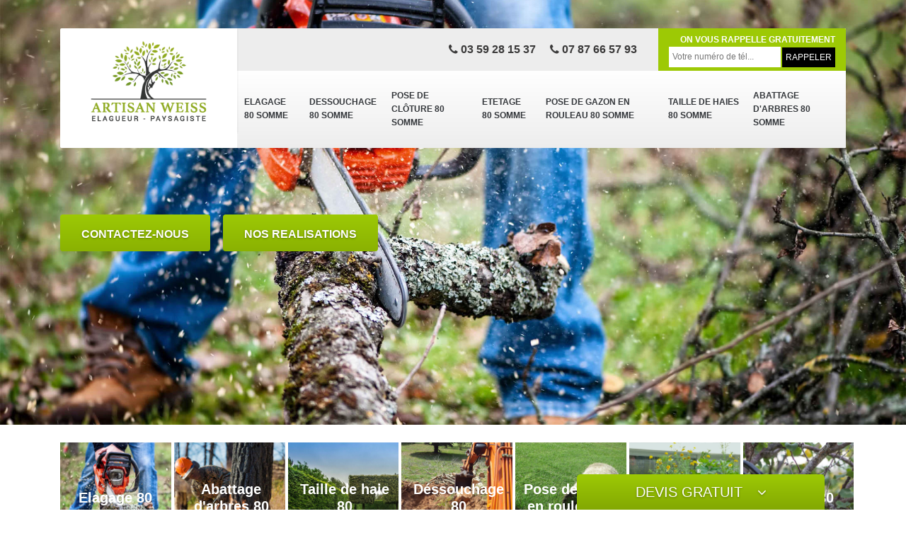

--- FILE ---
content_type: text/html; charset=UTF-8
request_url: https://www.elagage-80.fr/elagage-le-mazis-80430
body_size: 5502
content:
<!DOCTYPE html>
<html dir="ltr" lang="fr-FR">
<head>
		<meta charset="UTF-8" />
    <meta name=viewport content="width=device-width, initial-scale=1.0, minimum-scale=1.0 maximum-scale=1.0">
    <meta http-equiv="content-type" content="text/html; charset=UTF-8" >
    <title>Elagage à Le Mazis 80430 tél: 03.59.28.15.37</title>
        <meta name="description" content="Artisan paysagiste professionnel de l'élagage à Le Mazis 80430 nous réalisons tous types d’élagage d'arbres demandez votre devis sur notre site web nous vous rappelons immédiatement">        <link rel="canonical" href="https://www.elagage-80.fr/elagage-le-mazis-80430" />    <link rel="shortcut icon" href="/skins/default/images/favicon.ico" type="image/x-icon">
    <link rel="icon" href="/skins/default/images/favicon.ico" type="image/x-icon"> 
    <link href="/skins/default/css/style.css?v=20260121" rel="stylesheet" type="text/css"/>
    <link rel="preconnect" href="https://www.googletagmanager.com">
    <link rel="preconnect" href="https://nominatim.openstreetmap.org"></head>
<body class="Desktop ville">
    
    <div class="boxed-container">
      <header class="site-header"><div class="container"><div class="header__container"><div class="header"><div class="header__logo"><a href="/" title="Weiss"><img loading="lazy" src="/skins/default/images/logo.png" alt="Weiss"></a></div><nav class="nav header__navigation"><ul class="nav-list"><li class="nav-item"><a href="/">Elagage 80 Somme</a></li><li class="nav-item"><a href="dessouchage-somme-80">Dessouchage 80 Somme</a></li><li class="nav-item"><a href="pose-de-cloture-somme-80">Pose de clôture 80 Somme</a></li><li class="nav-item"><a href="etetage-somme-80">Etetage 80 Somme</a></li><li class="nav-item"><a href="pose-gazon-en-rouleau-somme-80">Pose de gazon en rouleau 80 Somme</a></li><li class="nav-item"><a href="taille-de-haies-somme-80">Taille de Haies 80 Somme</a></li><li class="nav-item"><a href="abattage-arbres-somme-80">Abattage d'arbres 80 Somme</a></li><!-- <li class="nav-item"><a href="#">Réparation auto</a></li> --></ul></nav><div class="header__top"><div class="header__top_wdg tel-top"><a href="tel:0359281537"><i class="icon icon-phone"></i> 03 59 28 15 37</a><a href="tel:0787665793"><i class="icon icon-phone"></i> 07 87 66 57 93</a></div><div class="header__top_wdg rappel-gratuit"><strong>On vous rappelle gratuitement</strong><form action="/message.php" method="post" id="rappel_immediat"><input type="text" name="mail" id="mail2" value=""><input type="hidden" name="type" value="rappel"><input type="text" name="numtel" required="" placeholder="Votre numéro de tél..." class="form-input"><input type="submit" name="OK" value="RAPPELER" class=" btn btn-submit"></form></div></div></div></div></div></header><div class="homeslider"><div class="carouselSlider"><div class="fadeOut owl-carousel owl-theme"><div class="item" style="background-image:url(/skins/default/images/diapo_17.jpg)"></div></div></div><div class="container"><div class="captionSlider"><a href="/contact" title="Contactez-nous" class="btn btn-custom">Contactez-nous</a><a href="/realisations" title="realisations" class="btn btn-custom">nos realisations</a></div></div></div><div class="Devisgratuit"><div class="btn-button h3">Devis gratuit <i class="icon icon-angle-down"></i></div><form action="/message.php" method="post" id="FormDevis"><input type="text" name="mail" id="mail" value=""><input type="text" name="nom" required="" class="form-input" placeholder="Votre Nom"><input type="text" name="code_postal" required="" class="form-input" placeholder="Votre code postal"><input type="text" name="email" required="" class="form-input" placeholder="Votre email"><input type="text" name="telephone" required="" class="form-input" placeholder="Votre téléphone"><textarea name="message" required="" class="form-input" placeholder="Votre message"></textarea><input type="submit" value="Envoyer ma demande" class="btn btn-submit"></form></div>
      <main> <div class="Contenu"><div class="container"><ul class="categories"><li class="cat-item"><a href="/"><img loading="lazy" src="/skins/default/images/cat-17.jpg"></i><span>Elagage 80</span></a></li><li class="cat-item"><a href="/abattage-d-arbres"><img loading="lazy" src="/skins/default/images/cat-3.jpg"></i><span>Abattage d'arbres 80</span></a></li><li class="cat-item"><a href="/taille-de-haie"><img loading="lazy" src="/skins/default/images/cat-11.jpg"></i><span>Taille de haie 80</span></a></li><li class="cat-item"><a href="/dessouchage"><img loading="lazy" src="/skins/default/images/cat-14.jpg"></i><span>Déssouchage 80</span></a></li><li class="cat-item"><a href="/pose-de-gazon-en-rouleau"><img loading="lazy" src="/skins/default/images/cat-72.jpg"></i><span>Pose de gazon en rouleau 80</span></a></li><li class="cat-item"><a href="/pose-de-cloture"><img loading="lazy" src="/skins/default/images/cat-37.jpg"></i><span>Pose de cloture 80</span></a></li><li class="cat-item"><a href="/etetage"><img loading="lazy" src="/skins/default/images/cat-18.jpg"></i><span>Etetage 80</span></a></li></ul><div class="corps"><div class="mainleft"><div class="Block Block0"><div class="bloc-une"><h1>Entreprise d'élagage Le Mazis 80430 travail soigné</h1><h2>L’élagage : le cœur du métier de la société Weiss paysagiste </h2><p>Implantée dans la ville de Le Mazis dans le 80430 depuis plusieurs années maintenant, nous avons choisi de faire de l’élagage d’arbre notre activité principale. Aujourd’hui, nous sommes célèbres pour la qualité des prestations que nous offrons dans ce domaine spécifique. Pour asseoir notre réputation, nous avons recours à une équipe d’élagueurs chevronnés et bien formés qui assureront un travail de qualité. Pour savoir combien coûte l’élagage chez nous, vous pouvez nous envoyer un courrier électronique ou nous téléphoner. Nos chargés de clientèle vous donneront des informations plus précises.
</p></div></div><div class="Block Block1"><div class="row"><div class="col-md-5"><div class="ImgContenu" style="background-image: url(/photos/912707-elagage-80430-1.jpg);"></div></div><div class="col-md-7"><div class="bloc-une"><h2>L’entreprise Weiss paysagiste à contacter pour un élagage d’arbre à Le Mazis</h2><p>Si vous avez un projet d’élagage d’arbres en vue, il est conseillé de faire appel à un professionnel. A Le Mazis, l’entreprise de jardinage Weiss paysagiste dispose d’une équipe d’élagueurs grimpeurs qui vous assurent une prestation de qualité si vous sollicitez ses services.  Avec ses compétences et ses expériences, Weiss paysagiste est en mesure de prendre en charge un élagage d’arbre, quels que soient sa taille et son environnement.   N’hésitez pas à le contacter pour plus de détails sur ses offres si vous résidez à Le Mazis, dans le 80430.</p></div></div></div></div><div class="Block Block2"><div class="row"><div class="col-md-5"><div class="ImgContenu" style="background-image: url(/photos/912707-elagage-80430-2.jpg);"></div></div><div class="col-md-7"><div class="bloc-une"><h2>Élagage : évitez les infections en faisant appel à l’expertise de la société Weiss paysagiste</h2><p>L’élagage d’un arbre, dans le cas où il est confié à un profane, peut entrainer des conséquences désastreuses pour le végétal en question. Pour éviter ce type de problème, il est recommandé de faire appel à une entreprise d’élagage comme la nôtre. Nos élagueurs veilleront particulièrement à ce que les plaies résultant de la coupe des branches soient désinfectées. Nous vous garantissons également qu’aucune coulée de sève ne se produira à al suite de nos interventions. Si vous avez besoin de plus amples informations à propos de nos services, contactez-nous.
</p></div></div></div></div><div class="Block Block3"><div class="row"><div class="col-md-5"><div class="ImgContenu" style="background-image: url(/photos/912707-elagage-80430-3.jpg);"></div></div><div class="col-md-7"><div class="bloc-une"><h2>Élagage d’arbres fruitiers : faites appel à l’entreprise Weiss paysagiste </h2><p>L’élagage d’arbres fruitiers nécessite un certain savoir-faire. Avec notre entreprise, vous n’aurez pas de souci par rapport à la qualité de la coupe des branches de vos arbres fruitiers, quel que soit le type d’arbre dont vous disposez dans votre jardin. Actuellement, professionnels et particuliers nous accordent leur confiance et nous recommandent auprès d’autres propriétaires dans les localités avoisinantes. Si vous voulez obtenir un devis gratuit ou si vous avez des questions à nous poser, n’hésitez pas à nous contacter par téléphone ou par mail.  
</p></div></div></div></div><div class="Block Block4"><div class="row"><div class="col-md-5"><div class="ImgContenu" style="background-image: url(/photos/912707-elagage-80430-4.jpg);"></div></div><div class="col-md-7"><div class="bloc-une"><h2>Élagage dans la ville de Le Mazis dans le 80430 : ce que vous devez savoir</h2><p>Dans cette localité, la pratique de l’élagage est une activité qui nécessite le respect de certaines règles posées par l’administration. Aussi, si vous voulez couper les branches de vos végétaux et que cette opération est susceptible de perturber la circulation des autres, vous devez demander une autorisation auprès de la municipalité. En plus de cela, il faut savoir que des horaires bien précis sont prévus si vous utilisez un matériel bruyant pour couper les branches. 
</p></div></div></div></div><div class="Block Block5"><div class="row"><div class="col-md-6"><div class="ImgContenu" style="background-image: url(/photos/912707-elagage-80430-5.jpg);"></div></div><div class="col-md-6"><div class="bloc-une"><h2>L’entreprise Weiss paysagiste, une structure spécialiste de l’élagage d’arbre dans la ville de Le Mazis</h2><p>Si vous êtes à la recherche d‘une entreprise qui soit en mesure de vous épauler dans l’entretien de vos arbres, dans le 80430, notre société est celle qu’il vous faut. En effet, disposant de plusieurs années d’expérience en la matière, nous pouvons intervenir pour un élagage régulier de votre végétal ou un élagage d‘urgence. Nos équipes d’intervention vous garantiront un travail bien fait qui ne nuira pas à la santé de vos arbres. En plus de cela, nos tarifs d’élagage ne sont pas élevés. Vous pouvez demander un devis en ligne. 
</p></div></div></div></div><div class="Block Block6"><div class="row"><div class="col-md-6"><div class="ImgContenu" style="background-image: url(/photos/912707-elagage-80430-6.jpg);"></div></div><div class="col-md-6"><div class="bloc-une"><h2>Élagage et étêtage : faites appel à la société Weiss paysagiste </h2><p>En cas d’urgence, notamment lorsque les branches ou la cime d’un arbre entrent en contact avec des fils haute tension, il est nécessaire de faire appel à l’expertise de notre société. Forts de plusieurs années d’expérience en matière d’élagage et d’étêtage, nous pouvons vous garantir un travail irréprochable. Nos équipes d’intervention assureront une coupe sans risque d’infection et nettoieront votre jardin une fois que leur prestation est terminée. Si vous avez des questions à propos de nos services, contactez-nous par courrier électronique ou par téléphone.  
</p></div></div></div></div><div class="Block Block7"><div class="row"><div class="col-md-6"><div class="ImgContenu" style="background-image: url(/photos/912707-elagage-80430-7.jpg);"></div></div><div class="col-md-6"><div class="bloc-une"><h2>Les prix d’un élagage sont en baisse chez Weiss paysagiste </h2><p>En cette période, notre entreprise a décidé de baisser les prix de ses prestations en matière d’élagage. Que vous soyez un professionnel ou un particulier et que vous disposez de plusieurs végétaux à entretenir dans votre propriété, vous pouvez nous faire confiance. Nous vous enverrons notre meilleure équipe et nos éléments se chargeront de couper les branches en respectant les principes en la matière. Si vous voulez obtenir des renseignements supplémentaires ou si vous voulez un devis gratuit, contactez-nous en nous envoyant un courrier électronique.
</p></div></div></div></div><div class="Block Block8"><div class="row"><div class="col-md-6"><div class="ImgContenu" style="background-image: url(/photos/912707-elagage-80430-8.jpg);"></div></div><div class="col-md-6"><div class="bloc-une"><h2>Fiez-vous à Weiss paysagiste pour un élagage d’arbre à Le Mazis</h2><p>Un élagage d’arbre requiert une expérience. Il faut manipuler des outils dangereux en hauteur comme une tronçonneuse. Pour donner forme à un arbre, il faut aussi bien choisir les branches à couper. Il est fortement recommandé de faire appel à un professionnel confirmé pour une telle opération. Weiss paysagiste est jardinier élagueur à Le Mazis à qui vous pourrez vous adresser. Il vous garantit une prestation dans les normes et en toute sécurité. Contactez-le pour de plus amples détails et demandez-lui un devis.</p></div></div></div></div><div class="Block Block9"><div class="row"><div class="col-md-6"><div class="ImgContenu" style="background-image: url(/photos/912707-elagage-80430-9.jpg);"></div></div><div class="col-md-6"><div class="bloc-une"><h2>Élagage d’un arbre dans le 80430 : profitez des tarifs réduits proposés par la société Weiss paysagiste</h2><p>Si vous habitez dans la ville de Le Mazis dans le 80430 et que vous êtes à la recherche d’une société spécialiste de l’élagage, nous sommes l’entreprise qui vous convient. Proposant des services d’une qualité exceptionnelle, nous sommes plébiscités par les clients les plus exigeants, qu’ils soient des particuliers ou des professionnels. En outre, il faut savoir que les prix que nous proposons sont les plus bas parmi ceux proposés sur le marché dans cette localité. Si vous voulez avoir des informations supplémentaires à propos de nos prestations, contactez-nous.
</p></div></div></div></div><div class="Block Block10"><div class="row"><div class="col-md-6"><div class="ImgContenu" style="background-image: url(/photos/912707-elagage-80430-10.jpg);"></div></div><div class="col-md-6"><div class="bloc-une"><h2>Élagage d’arbre : pourquoi les clients plus exigeants choisissent-ils les prestations fournies par la société Weiss paysagiste?</h2><p>Si nous sommes plébiscités par nos clients dans la ville de Le Mazis dans le 80430, c’est parce que nous assurons des prestations d’une qualité professionnelle. Nos équipes composées d’élagueurs professionnels veilleront à ce que l’intervention soit exempte de bavure et que l’arbre ne soit pas malades à la suite de la coupe de branche. Qu’il s’agisse d’un arbre fruitier ou d’un arbre ornemental, nous pouvons assurer un élagage conforme aux règles de l’art. 
</p></div></div></div></div><div class="content-list"><div class="row"><div class="col-lg-6 box0ne"></div><div class="col-lg-6 boxTwo"></div><div class="col-lg-6 boxThre"></div><div class="col-lg-6 boxFor"></div></div></div></div></div></div><div class="lastBlock"><div class="container"></div></div><div class="listCategories"><div class="container"><div class="Services"><h2 class="Titre">Autres services</h2><div class="Liens"><a href="/abattage-arbres-le-mazis-80430">Abattage d'arbres Le Mazis 80430</a><a href="/taille-de-haies-le-mazis-80430">Taille de Haies Le Mazis 80430</a><a href="/dessouchage-le-mazis-80430">Dessouchage Le Mazis 80430</a><a href="/pose-gazon-en-rouleau-le-mazis-80430">Pose de gazon en rouleau Le Mazis 80430</a><a href="/pose-de-cloture-le-mazis-80430">Pose de clôture Le Mazis 80430</a><a href="/etetage-le-mazis-80430">Etetage Le Mazis 80430</a></div></div></div></div></div></main>
      <footer class="page-footer"><div class="footer-content"><div class="container"><div class="footer-col-left"><div class="inside"><div class="h5">Contact</div><div class="contact-info"><i class="icon icon-map-marker"></i> 6 rue vulfran mollet, 80000 Amiens </div><div class="contact-info tel-foot"><i class="icon icon-phone"></i><a href="tel:0359281537"> 03 59 28 15 37</a><br><a href="tel:0787665793">07 87 66 57 93</a></div><div class="contact-info-divider"></div><div class="h5">Horaire d'ouverture</div><div class="contact-info"><i class="icon icon-clock-o"></i>Lundi-Samedi <span class="color">8h00 - 18h00</span> <br>Dimanche Férmé</div></div></div></div><div id="Map" class="footer-map"></div></div><div class="footer-bottom"><div class="container"><div class="copyright">©2018 - 2026 | Tout droit réservé - <a href="javascript:;" title="Mentions légales">Mentions légales</a></div></div></div></footer>
  </div>  
</body>
<link rel="stylesheet" href="/skins/default/css/owl.carousel.min.css">
<link rel="stylesheet" href="/skins/default/css/owl.theme.default.min.css">
<script src="/js/jquery-3.6.0.min.js"></script>
<script src="/js/scripts.js"></script>
<script src="skins/default/js/owl.carousel.min.js"></script>



<script type="text/javascript">     
    var Support = 'Desktop';
    $(document).ready(function(){
        // Js lancés une fois la page chargée
        
        
                initAnalytics('_');
        
        // Append the mobile icon nav
        $('.header').find('.header__logo').append($('<div class="nav-mobile">Menu</div>'));
        
        $('.nav-item').has('ul').prepend('<span class="nav-click"><i class="nav-arrow"></i></span>');
        $('.nav-mobile').click(function(){
            $('.nav-list').toggle();
        });
        $('.nav-list').on('click', '.nav-click', function(){
            $(this).siblings('.nav-submenu').toggle();
            $(this).children('.nav-arrow').toggleClass('nav-rotate');
            
        });

        // 

        
        //

        
        //Mobile
                

        //slider
        $('.fadeOut').owlCarousel({
          items: 1,
          // animateOut: 'fadeOut',
          loop: true,
          margin: 10,
          autoplay:true
      });

        

        //toogle
                $( ".btn-button" ).click(function() {
          $( "#FormDevis" ).toggle();
      });
        
        //header
        $('.content-list').find('.box0ne').append($('.Block1'));
        $('.content-list').find('.boxTwo').append($('.Block2'));
        $('.content-list').find('.boxThre').append($('.Block3'));
        $('.content-list').find('.boxFor').append($('.Block4'));

        $('.lastBlock').find('.container').append($('.Block5, .Block6, .Block7, .Block8, .Block9, .Block10, .Block11'));

    });
</script>
<link rel="stylesheet" href="/js/leaflet/leaflet.css" />
<script src="/js/leaflet/leaflet.js"></script>
<script src="/js/map.js"></script>
<script>initMap('6 rue vulfran mollet, 80000 Amiens',16);</script>
</html>


--- FILE ---
content_type: text/html; charset=UTF-8
request_url: https://www.elagage-80.fr/ajax.php
body_size: 118
content:
{"code_google_tags":"","code_analytics":"UA-140556348-8","RGPD":null,"dbg":["Erreur  n'est pas reconnu."]}